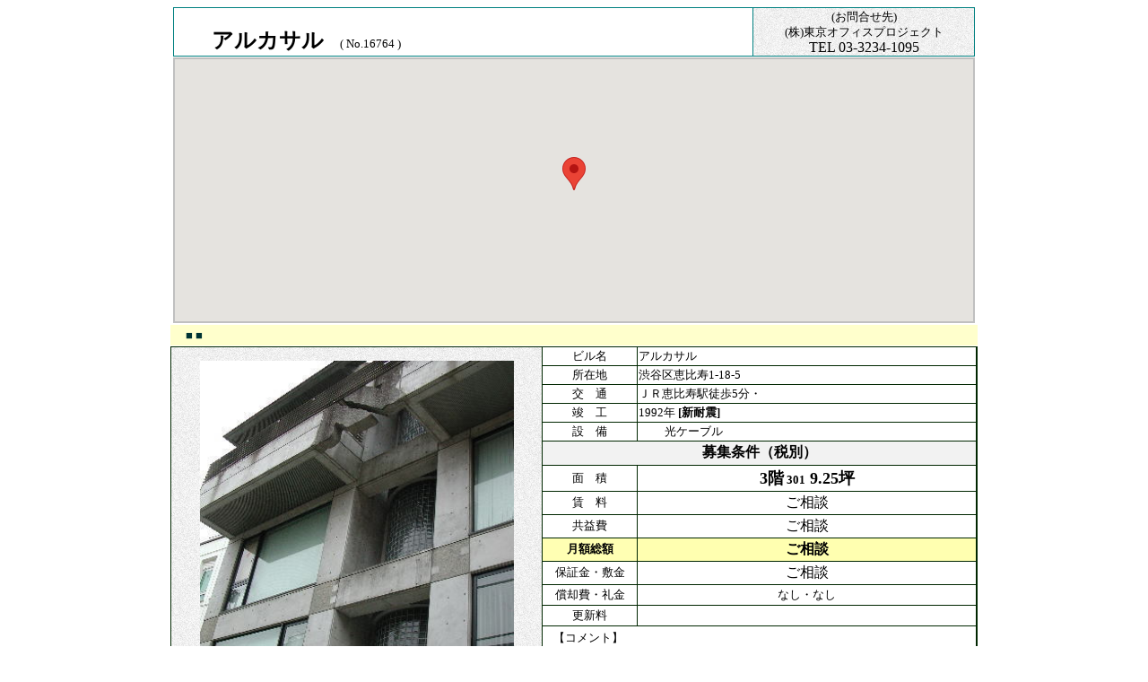

--- FILE ---
content_type: text/html
request_url: https://www.tokyooffice-web.co.jp/16764.html
body_size: 27408
content:
<!DOCTYPE HTML PUBLIC "-//W3C//DTD HTML 4.0 Transitional//EN"><html><HEAD><TITLE>ＪＲ恵比寿駅徒歩5分｜9.25坪の賃貸事務所情報</TITLE><META name="description" content="見やすくわかりやすい賃貸事務所の物件情報です。｜東京オフィスプロジェクト|アルカサル:"><META name="keywords" content="賃貸事務所,賃貸オフィス,貸事務所,新宿の貸事務所特集"><META name="GENERATOR" content="IBM HomePage Builder 2001 V5.0.0 for Windows"><link rel="canonical" href="https://www.tokyooffice-web.co.jp/16411.html"><link rel="alternate" href="https://www.tokyooffice-web.co.jp/sp/16411.html"><script>if ((navigator.userAgent.indexOf('iPhone') > 0 && navigator.userAgent.indexOf('iPad') == -1) ||navigator.userAgent.indexOf('iPod') > 0 ||navigator.userAgent.indexOf('Android') > 0) {location.href = 'https://www.tokyooffice-web.co.jp/sp/16411.html';}</script><meta name="robots" content="index,follow"><meta http-equiv="Content-Type" content="text/html; charset=Shift_JIS"><meta http-equiv="Content-Style-Type" content="text/css"><style><!--/* page-top */#page-top{  position: fixed;  bottom: 60px;  right: 20px;  font-size: 70%;}#page-top a{  background:rgba(0,0,139,0.35);  text-decoration: none;  color: #fff;  width: 25px;  padding: 10px ;  text-align: center;  display: block;  -webkit-border-radius: 100%;}#page-top a:hover{  text-decoration: none;  background-color:rgba(192,192,192,0.55);}-->#map_canvas{  width : 888px;  higtht: 275px;  border-top-style : solid;  border-right-style : solid;  border-bottom-style : solid;  border-left-style : solid;          margin-top : 1px;  margin-left : 1px;  margin-right : 1px;  margin-bottom : 1px;  border-top-width : 2px;  border-left-width : 2px;  border-right-width : 2px;  border-bottom-width : 2px;  height : 290px;  padding-top : 1px;  padding-left : 1px;  padding-right : 1px;  padding-bottom : 1px;      border-color : silver silver silver silver;}A:hover{  color:#FF3300;}.data_name{  padding-top : 1px;  padding-left : 1px;  padding-right : 1px;  padding-bottom : 1px;  border-width : 1px 1px 1px 1px;  border-color : teal teal teal teal;}--></style><STYLEdata_name{  text-align : center;  width : 100px;  height : 25px;><!--.}.data_name2{  width : 400px;  height : 25px;}--><script type='text/javascript' src='https://maps.googleapis.com/maps/api/js?key=AIzaSyCZqP16_h2HGFpZTdpm8h20EqU4BVWg0vQ'></script><script type="text/javascript" src="https://ajax.googleapis.com/ajax/libs/jquery/1.7/jquery.min.js"></script><script type="text/javascript">$(function() {	var topBtn = $('#page-top');		topBtn.hide();	$(window).scroll(function () {		if ($(this).scrollTop() > 100) {			topBtn.fadeIn();		} else {			topBtn.fadeOut();		}	});	//スクロールしてトップ    topBtn.click(function () {		$('body,html').animate({			scrollTop: 0		}, 500);		return false;    });});</script><SCRIPT language="JavaScript"><!--HPB_SCRIPT_CODE_40// _HpbJumpURLinNewWindow: 新規ウィンドウを開いて指定したURLにジャンプします。//function _HpbJumpURLinNewWindow(url) {  if (url != '')  {    window.open(url, '_blank');  }}//--></SCRIPT></HEAD><body onload="initialize();"><CENTER><TABLE width="894" border="0" cellspacing="1" bgcolor="#cccccc" style="background-color : teal;">  <TBODY>    <TR>      <TD valign="bottom" width="725" colspan="2" height="46" style="color : black;background-color : #ffffff;"><FONT size="+1" face="メイリオ"><B>　 　<FONT size="+2" face="メイリオ">アルカサル</FONT><FONT size="+1" face="メイリオ">　</FONT></B><FONT size="-1" face="メイリオ">( No.16764 )</FONT></FONT></TD>      <TD align="center" width="275" valign="bottom" colspan="2" style="line-height : 17px;" height="51" background="w6b.gif"><FONT face="メイリオ" size="-1">(お問合せ先) </FONT><FONT face="メイリオ" size="-1"><BR>      (株)東京オフィスプロジェクト<BR>      </FONT><FONT face="メイリオ">TEL 03-3234-1095</FONT></TD>    </TR>  </TBODY></TABLE></CENTER><DIV align="center"><DIV id="map_canvas"></DIV></DIV><CENTER><TABLE width="902" border="0" cellspacing="1" bgcolor="#FFFFFF">  <TBODY>    <TR>      <TD valign="middle" align="left" bgcolor="#FFFFCC" colspan="4" height="23"><FONT color="#330099">　</FONT><FONT color="#003333" size="-1">■ <B>■</B></FONT></TD>    </TR>  </TBODY></TABLE></CENTER><CENTER><TABLE cellspacing="1" style="width: 900px; height:650px;padding-top : 0px;padding-left : 0px;padding-right : 0px;padding-bottom : 0px;margin-top : 0px;margin-left : 0px;margin-right : 0px;margin-bottom : 0px;border-top-width : 0px;border-right-width : 0px;border-bottom-width : 0px;border-left-width : 0px;border-style : ridge ridge ridge ridge;border-color : teal teal teal teal;" width="882" height="771" cellpadding="2" bgcolor="#002600">  <TBODY>    <TR>      <TD colspan="2" rowspan="14" align="center" style="width : 425px;" width="396" background="w6b.gif"><FONT face="メイリオ"><IMG src="16764_gaikan.jpg" style="width: 350; height: auto; border-style:none;" alt="渋谷・恵比寿の貸事務所特集No.16764の賃貸事務所 外観写真"></FONT></TD>      <TD class="data_name" bgcolor="white" style="text-align : center;" align="center" height="16" width="101"><FONT face="メイリオ" size="-1">ビル名</FONT></TD>      <TD colspan="4" bgcolor="white" class="data_name" height="16" width="360"><FONT face="メイリオ" size="-1">アルカサル</FONT></TD>    </TR>    <TR>      <TD align="center" height="16" class="data_name" bgcolor="#FFFFFF" width="101"><FONT size="-1" face="メイリオ">所在地</FONT></TD>      <TD colspan="4" height="16" class="data_name" bgcolor="#FFFFFF" width="360"><FONT size="-1" face="メイリオ">渋谷区恵比寿1-18-5</FONT></TD>    </TR>    <TR>      <TD class="data_name" bgcolor="white" style="text-align : center;" align="center" height="16" width="101"><FONT size="-1" face="メイリオ">交　通</FONT></TD>      <TD colspan="4" bgcolor="white" class="data_name" height="16" width="360"><FONT size="-1" face="メイリオ">ＪＲ恵比寿駅徒歩5分・</FONT></TD>    </TR>    <TR>      <TD class="data_name" bgcolor="white" style="text-align : center;" align="center" height="16" width="101"><FONT size="-1" bgcolor="white" face="メイリオ">竣　工</FONT></TD>      <TD colspan="4" bgcolor="white" class="data_name" height="16" width="360"><FONT size="-1" face="メイリオ">1992年</FONT><FONT face="メイリオ"><B><FONT size="-1"> [新耐震] </FONT></B></FONT></TD>    </TR>    <TR>      <TD class="data_name" bgcolor="white" style="text-align : center;" align="center" height="16" width="101"><FONT size="-1" face="メイリオ">設　備</FONT></TD>      <TD colspan="4" bgcolor="white" class="data_name" height="16" width="360"><FONT size="-1" face="メイリオ"> 　　 光ケーブル 　　</FONT></TD>    </TR>    <TR>      <TD colspan="5" align="center" bgcolor="#f2f2f2" height="26"><FONT size="+2" face="メイリオ"><B><FONT size="+0">募集条件（税別）</FONT></B></FONT></TD>    </TR>    <TR>      <TD class="data_name" bgcolor="white" align="center" height="16" width="101"><FONT size="-1" face="メイリオ">面　積</FONT></TD>      <TD colspan="4" bgcolor="white" class="data_name2" style="text-align: center;" height="16" width="353"><FONT size="+1" face="メイリオ"><B>3階</B></FONT><FONT face="メイリオ" size="-1"><B> 301</B></FONT><FONT size="+1" face="メイリオ"><B> 9.25坪</B></FONT></TD>    </TR>    <TR>      <TD class="data_name" bgcolor="white" align="center" height="16" width="101"><FONT size="-1" face="メイリオ">賃　料</FONT></TD>      <TD colspan="4" bgcolor="white" class="data_name2" style="text-align: center;" height="16" width="353"><FONT face="メイリオ">ご相談</FONT></TD>    </TR>    <TR>      <TD class="data_name" bgcolor="white" align="center" height="16" width="101"><FONT size="-1" face="メイリオ">共益費</FONT></TD>      <TD colspan="4" bgcolor="white" class="data_name2" style="text-align: center;" height="16" width="353"><FONT face="メイリオ">ご相談</FONT></TD>    </TR>    <TR>      <TD class="data_name" bgcolor="#FFFF00" style="background-color : #ffffb3;" align="center" height="16" width="101"><FONT face="メイリオ"><B><FONT size="-1">月額総額</FONT></B></FONT></TD>      <TD colspan="4" class="data_name2" style="background-color : #ffffb0;text-align : center;" height="16" width="353"><FONT face="メイリオ"><B>ご相談</B></FONT></TD>    </TR>    <TR>      <TD class="data_name" bgcolor="white" height="16" align="center" width="101"><FONT size="-1" face="メイリオ">保証金・敷金</FONT></TD>      <TD colspan="4" bgcolor="white" class="data_name2" style="text-align: center;" height="16" width="353"><FONT face="メイリオ">ご相談</FONT></TD>    </TR>    <TR>      <TD align="center" height="16" bgcolor="#FFFFFF" width="101"><FONT size="-1" face="メイリオ">償却費・礼金</FONT></TD>      <TD colspan="4" align="center" height="16" bgcolor="#FFFFFF" width="353"><FONT size="-1" face="メイリオ">なし・なし</FONT></TD>    </TR>    <TR>      <TD align="center" height="16" bgcolor="#FFFFFF" width="101"><FONT size="-1" face="メイリオ">更新料</FONT></TD>      <TD colspan="4" align="center" height="16" bgcolor="#FFFFFF" width="353"><FONT size="-1" face="メイリオ"></FONT></TD>    </TR>    <TR>      <TD colspan="5" style="width : 500px;height : 175px;" align="center" height="166" valign="top" bgcolor="#FFFFFF">      <TABLE bgcolor="#FFFFFF" cellpadding="1" cellspacing="1">        <TBODY>          <TR>            <TD bgcolor="#FFFFFF" style="line-height : 18px;" align="left" width="460" height="142" valign="top"><FONT face="メイリオ" size="-1">【コメント】<BR>            </FONT><FONT face="メイリオ" size="-1"><B>スペインの難攻不落の城の名を頂いた豪奢なビルです。ＪＲ線恵比寿駅徒歩５分。外観はコンクリート打ちっぱなし。貸室外トイレです。24時間オートロックとなっておりセキュリティも万全です。</B></FONT></TD>          </TR>        </TBODY>      </TABLE>      <INPUT name="openWin" type="button" value=" 本物件情報の免責事項 " onclick="window.open('https://www.tokyooffice-web.co.jp/goriyouno_tyuui.htm','','scrollbars=yes,width=250,height=100,');" style="background-color : white;font-weight : lighter;color : green;padding-top : 2px;padding-left : 2px;padding-right : 2px;padding-bottom : 2px;border-top-width : 1px;border-right-width : 1px;border-bottom-width : 1px;border-left-width : 1px;border-style : ridge ridge ridge ridge;margin-top : 1px;margin-left : 1px;margin-right : 1px;margin-bottom : 1px;border-color : olive olive olive olive;"></TD>    </TR>    <TR>      <TD colspan="2" style="text-align : center;width : 300px;height :300px;" width="387" height="273" background="w6b.gif"><FONT face="メイリオ"><IMG src="16764_zumen.jpg" style="max-width: 350px; max-height: 300px;" width="336" height="274"><BR>      </FONT><FONT face="メイリオ" size="-1">図　面<SPAN style="font-size: smaller;"></SPAN></FONT></TD>      <TD colspan="9" style="text-align : center;width : 300px;height : 300px;" height="273" background="w6b.gif"><FONT face="メイリオ"><IMG src="16764_ent.jpg" width="300" height="217" style="border-style : none;width : 300px;" border="2" alt="渋谷・恵比寿の貸事務所特集No.16764の賃貸事務所エントランス・貸室写真"><BR>      </FONT><FONT size="-1">エントランス・室内など</FONT></TD>    </TR>  </TBODY></TABLE></CENTER><CENTER><FONT size="-2" face="メイリオ">※賃貸条件は、諸般の状況からのご相談となります。掲載内容と現況が異なる場合は現況優先とします。当物件がご成約済の場合はご容赦下さいませ。</FONT></CENTER><CENTER><FONT size="-1"> </FONT><FONT size="-2" face="メイリオ"><SCRIPT language="JavaScript">  function initialize() {    /*----- 仮の位置を定義 -----*/    var latlng = new google.maps.LatLng(34,135);     /*----- ベースマップのオプション定義 -----*/    var myOptions = {        zoom: 17,        center: latlng,        mapTypeId: google.maps.MapTypeId.ROADMAP,		scaleControl: true,        mapTypeControl:false,        streetViewControl:false,      };     /*----- マップの描画 -----*/    var map = new google.maps.Map(document.getElementById('map_canvas'), myOptions);     /*----- アイコンのオプション定義 -----*/    var markerOptions = {        position: latlng,        map: map,        title: ''    };     /*----- マーカー描画 -----*/    var marker = new google.maps.Marker(markerOptions);     /*----- ジオコーディングを定義 -----*/    var geocoder = new google.maps.Geocoder();     /*----- ジオコーディングを実行 -----*/    geocoder.geocode({        'address':'渋谷区恵比寿1-18-5'    },function(results, status){        if (status == google.maps.GeocoderStatus.OK) {            map.setCenter(results[0].geometry.location);            marker.setPosition(results[0].geometry.location);        }    });}</SCRIPT></FONT></CENTER><CENTER><FONT color="#FF0066">◆</FONT><FONT color="#000066" face="メイリオ" size="-1"><B>大きな地図や周辺環境などはこちら</B></FONT><I><B>→</B> <FONT size="+1"><A href="https://www.google.co.jp/maps/place/渋谷区恵比寿1-18-5+アルカサル" target="_blank"rel=”noopener”><IMG src="mapsyuuhenkankyou_logo.png" width="127" height="16" border="2"></A></FONT><FONT face="メイリオ" style="color : navy;"> (</FONT></I><FONT face="メイリオ" style="color : navy;" color="#000000"><I style="color : black;background-color : #ffffff;"><B>google street view</B></I></FONT><I> <FONT size="-1" face="メイリオ">でもご覧ください。</FONT></I><FONT face="メイリオ" style="color : navy;" size="-1"><B>)</B><BR></FONT></CENTER><HR width="874" size="0" align="center"><CENTER><FONT size="2" face="メイリオ"><B>賃貸オフィスの事なら（株）東京オフィスプロジェクトへご相談下さいませ。</B><BR>東京都千代田区三番町20-2<BR>TEL：03-3234-1095　E-mail：info@bldg-station.com</FONT></CENTER><CENTER></CENTER><DIV align="center"><BR><BR><FORM method="POST" action="/kantan-cgi/formmail.pl?id=sdJTEWTS"><DIV align="center"><CENTER><TABLE cellspacing="1" cellpadding="0" width="825" bgcolor="#000099" height="992">  <TBODY>    <TR>       <TD align="center" valign="top" bgcolor="#FFFFFF" height="973" width="820">          <table width="808">        <TBODY>          <TR>                <TD align="center" bgcolor="#FFFFFF" height="69" width="644"><FONT face="メイリオ"><IMG src="otoiawaseyagoyoubouwooyosekudasai.png" width="370" height="27" border="0" alt="賃貸事務所のお問合わせフォーム">　<BR>            </FONT><FONT face="メイリオ"><INPUT type="checkbox" name="お問い合わせ物件" checked value="アルカサル $$面積$$ No.$$シリアル番号$$" readonly><B> </B>物件へのご質問やご要望・現地ご内見など何でもお申し付け下さい。</FONT></TD>            <TD align="center" height="69" width="154"><FONT face="メイリオ"><IMG src="kuro-ba-mini_otoiawase.png" width="111" height="92" border="0" alt="勇気・愛情・信頼・希望"></FONT></TD>          </TR>        </TBODY>      </TABLE>      <HR>      <TABLE width="816" cellspacing="1" height="864" cellpadding="2">          <TBODY><TR>                <td align="right" colspan="3" height="20" width="119"><FONT face="メイリオ"><B><FONT size="-1">貴 社 名</FONT></B></FONT></td>                <td valign="middle" height="22" width="744"><FONT size="+2" face="メイリオ"><INPUT type="text" name="貴社名" size="38"></FONT><FONT size="-1" face="メイリオ"><b>　 </b></FONT></td>              </TR>          <TR>                <TD colspan="3" align="right" width="119"><FONT size="-1" face="メイリオ"><B>担当者様</B></FONT></td>                <TD width="744" height="22"width="718"><FONT face="メイリオ"><INPUT type="text" name="ご担当者" size="20"></FONT></td>              </TR>          <TR>                <TD colspan="3" align="right" height="20" width="119"><FONT face="メイリオ"><B><FONT size="-1">ご 住 所</FONT></B></FONT></td>                <TD height="22" valign="middle" width="718"><FONT face="メイリオ"><INPUT type="text" name="ご住所" size="37"> </FONT><FONT face="メイリオ" size="-1"><B>ビル名</B></FONT><FONT face="メイリオ"><INPUT type="text" name="ビル名" size="31"><FONT size="2"><B> </B></FONT></FONT></TD>              </TR>          <TR>                <TD colspan="3" align="right" height="20" width="119"><FONT size="+1" face="メイリオ"><B>　</B><B><FONT size="-1">ＴＥＬ</FONT></B></FONT></td>                <TD height="22" width="744"><FONT size="+2" face="メイリオ"><INPUT type="tel" name="TEL" size="23"></FONT><FONT size="-2" color="#FF0000" face="メイリオ"> </FONT><FONT face="メイリオ"><b><font size="-1">FAX </font></b><INPUT type="tel" name="FAX" size="23"></FONT><FONT face="メイリオ" size="-1">（FAXを希望の方は記入下さい。）</FONT></td>              </TR>              <TR>                <TD colspan="3" align="right" height="20" width="119"><FONT size="+1" face="メイリオ"><B><FONT size="-1">Ｅ-mail</FONT></B></FONT></td>                <TD height="22" valign="middle" width="744"><FONT face="メイリオ"><INPUT type="email" name="E-mail" size="49">　</FONT><FONT face="メイリオ" size="-1" color="#FF0000">（必須）</FONT></td>              </TR>          <TR>            <TD colspan="4">            <HR>            </TD>          </TR>          <TR>            <TD colspan="4" align="center">            <TABLE border="0" width="648" bgcolor="#330099" cellspacing="1">              <TBODY>                <TR>                  <TD bgcolor="#FFFFFF" width="70" valign="middle" height="80">      <div align="center"><FONT size="-1" face="メイリオ"><IMG src="16764_gaikan_s.jpg" width="80" border="0" height="100" alt="16764賃貸事務所ミニ外観写真"></FONT></div>      </TD>                  <TD align="left" width="561" height="80" background="w6B.gif"><FONT size="-1" face="メイリオ"><B>　アルカサル </B><B>3階 9.25坪</B></FONT><FONT face="メイリオ"><B> 　</B></FONT><FONT face="メイリオ"><B></B></FONT><FONT face="メイリオ" size="-1"><B></B>( No.16764 )</FONT><FONT face="メイリオ"><B><BR>                  <FONT size="-1">　</FONT></B><FONT size="-1"><FONT size="-1" face="メイリオ">渋谷区恵比寿1-18-5</FONT></FONT></FONT><FONT face="メイリオ" size="-1"><B><FONT size="-1"></FONT></B><BR>                  　月額賃料</FONT><FONT face="メイリオ"><B><FONT size="-1"> </FONT><FONT size="-1">ご相談</FONT></B>　</FONT><FONT face="メイリオ" size="-1">保証金</FONT><FONT face="メイリオ" size="-1"><B> ご相談</B></FONT><FONT face="メイリオ"><BR>                  　　　</FONT><FONT face="メイリオ" size="-1">　（ＪＲ恵比寿駅徒歩5分）</FONT><FONT face="メイリオ"><FONT size="-1">　1992年竣工</FONT><B><FONT size="-1"> [新耐震] </FONT></B></FONT></TD>                </TR>              </TBODY>            </TABLE></TD>          </TR>          <TR>            <TD colspan="4">            <TABLE border="0" width="779">              <TBODY>                <TR>                  <TD height="14" width="41"></TD>                  <TD colspan="4" height="14" width="728"><FONT face="メイリオ"><B><FONT size="-1">【お問い合わせ事項】</FONT></B>　</FONT><FONT face="メイリオ" color="#0000CC"></FONT><FONT face="メイリオ" size="-1" color="#0000CC">(<INPUT type="checkbox" name="-----------------" value="----------------------------------" checked>を入れて下さい。)</FONT></TD>                </TR>              </TBODY>            </TABLE>            </TD>          </TR>          <TR>                <TD colspan="3" align="right"  valign="top" height="152"></TD>                <TD height="152" width="718"><FONT face="メイリオ"><B><FONT size="-1"><INPUT type="checkbox" name="問い合わせ事項" value="物件の空室確認をしたい。" style="line-height : 30px;"></FONT><FONT size="-1"> </FONT></B><FONT size="-1">物件の空室確認をしたい。<BR>            </FONT><FONT size="-1"><FONT face="メイリオ"><FONT size="-1"><INPUT type="checkbox" name="問い合わせ事項" value="賃料など条件について教えてほしい。条件交渉したい。" style="line-height : 30px;"></FONT><FONT size="-1"> </FONT>賃貸条件について確認したい。条件交渉したい。</FONT><br>            </FONT><FONT size="-1"><input type="checkbox" name="問い合わせ事項" value="この物件を内見したい。"></FONT><FONT size="-1"> </FONT><FONT size="-1">この物件を内見したい。</FONT><B><FONT size="-1"><br>            </FONT><FONT size="-1"><input type="checkbox" name="問い合わせ事項" value="これに似た物件を送ってほしい。"> </FONT></B><FONT size="-1">これに似た物件を送ってほしい。<BR>            </FONT><B><FONT size="-1"><INPUT type="checkbox" name="問い合わせ事項" value="物件選びについて、もろもろ相談したい。"> </FONT></B></FONT><FONT face="メイリオ"><FONT size="-1">物件選びについて、もろもろ相談したい。</FONT></FONT>            <HR width="485" size="0" align="left">            <FONT face="メイリオ"><B><FONT color="#FF0033">■</FONT><FONT size="-1">想定されている貸事務所の面積と<FONT size="-1">月額予算を</FONT>ご指示下さい。</FONT></B><FONT size="+2" color="#FFFFFF">｜</FONT><BR>            　面 積　<INPUT size="8" type="text" name="想定面積" style="text-align : center;" maxlength="10"> &nbsp;<INPUT size="13" type="text" value="坪くらい。" style="border-style : none none none none;" name="想定面積" readonly><BR>            　賃料等月額<B> <INPUT type="text" name="想定賃料" size="10" style="text-align : center;" maxlength="8"> <INPUT size="15" type="text" value="万円くらいまで。" style="border-style : none none none none;" name="想定賃料" readonly></B></FONT><FONT face="メイリオ" size="-1" color="#0000CC">（数字や範囲をご記入下さい。例50,50~60）</FONT><FONT face="メイリオ"><FONT size="+2" color="#FFFFFF" style="line-height : 10px;">｜</FONT></FONT></TD>              </TR>          <TR>                <TD colspan="4" align="center" valign="middle" height="217">            <HR width="687" size="0">            <FONT face="メイリオ"><B><FONT size="-1">ご要望やご質問をご指示ください。</FONT></B><BR>            </FONT><FONT face="メイリオ"><TEXTAREA name="ご要望・お問い合わせ" rows="8" cols="92"></TEXTAREA><BR>            </FONT><FONT face="メイリオ"><br>             </FONT><FONT face="メイリオ"><input type="submit" value="　　送信　　"> <INPUT type="reset" value="　 クリア 　"><br>            </FONT><FONT size="-1" color="#330099" face="メイリオ">送信をクリックすると内容が送信されます。</FONT><FONT face="メイリオ"><BR>            </FONT></TD>          </TR>          <TR>            <TD align="CENTER" colspan="4" height="76">            <HR width="626" size="0">            <FONT color="#CC0033" face="メイリオ"><B><font size="2">■</font></B></FONT><FONT face="メイリオ"><B><FONT size="2">こまかく、ご要望をお伝え頂く場合は、下の<a href="/ordersheet-request-only.htm" target="_top">「オーダーシート」</a>をご利用下さいませ。</FONT><FONT size="-1"><br>            （希望条件をチェックしていくだけの簡単なアンケートフォームになっています。<BR>            </FONT></B><a href="/ordersheet-request-only.htm"><IMG src="ordersheet_logo_metalik.png" width="150" height="35" border="0"></a></FONT></TD>              </TR>        </TBODY>      </TABLE>          </TD>    </TR>  </TBODY></TABLE>    </CENTER></DIV></FORM>  <TABLE cellspacing="0" cellpadding="0" width="862">  <TBODY>    <TR bgcolor="#99ff99">      <TD bgcolor="#000099" align="center" height="28" width="70"><FONT face="メイリオ"><A href="/" target="_top"><IMG src="for top.gif" width="46" height="12" border="0"></A></FONT></TD>        <TD bgcolor="#000099" align="center" height="28" width="338"><FONT face="メイリオ"><IMG src="b_lis001.gif" width="11" height="11" border="0"> <A href="http://www.tokyooffice-web.co.jp/sub1-shibuyaebisu%20data.htm" target="_top"></FONT><FONT face="メイリオ" size="-1"><FONT color="#FFFF00"><B>渋谷・恵比寿の貸事務所特集</B></FONT></FONT></TD>        <td bgcolor="#000099" align="center" height="28" width="448"><FONT size="-1" face="メイリオ"><B><FONT color="#FFFFFF"><FONT color="#FF0033">■</FONT><FONT color="#FFCC00"> </FONT><FONT color="#FFFFFF"><FONT color="#FFFFFF"><FONT color="#FFFFFF"><FONT color="#FFFFFF"><A href="/sub3.htm" target="_blank"><FONT color="#FFFFFF">東京オフィスプロジェクト</FONT></A></FONT> </FONT></FONT><FONT color="#FFFFFF">TEL03-3234-1095</FONT></FONT></FONT></B></FONT></td>        <TD bgcolor="#000099" align="center" height="28" width="83"><FONT face="メイリオ"><A href="mailto:info@bldg-station.com?Subject=貸事務所の問合せ"><IMG src="for e-mail.gif" width="50" height="12" border="0"></A></FONT></TD>    </TR>  </TBODY></TABLE></DIV><CENTER><FONT size="2" face="メイリオ">--　特集ページ　--</FONT><TABLE border="0" width="874" height="1">  <TBODY>    <TR>      <TD align="center" valign="top"><A href="https://www.tokyooffice-web.co.jp/cittaitaria.htm" target="_top"><IMG src="kobetupege_huehukuhito.png" width="130" height="57" border="1"></A></TD>      <TD align="center" valign="top"><A href="https://www.tokyooffice-web.co.jp/korezoexectivesoho.htm" target="_top"><IMG src="kobetupage_korezologo.png" width="130" height="57" border="1"></A></TD>      <TD align="center" valign="top"><A href="https://www.tokyooffice-web.co.jp/dezain.htm" target="_top"><IMG src="kobetu_kanseiwo_logo.png" width="130" height="57" border="1"></A></TD>      <TD align="center" valign="top"><A href="https://www.tokyooffice-web.co.jp/highgradeofficetokusyuu.htm" target="_top"><IMG src="kobetu_haigure-do_logo.png" width="130" height="57" border="1"></A></TD>      <TD align="center" valign="top"><A href="https://www.tokyooffice-web.co.jp/tyoukousoubirutokusyuu.htm" target="_top"><IMG src="kobetu_tyoukousoubiru_logo.png" width="130" height="57" border="1"></A></TD>      <TD align="center" valign="top"><A href="https://www.tokyooffice-web.co.jp/inkyube-syonofisutokusyuu.htm" target="_top"><IMG src="kobetu_sa-biruofisu.png" width="130" height="57" border="1"></A></TD>    </TR>    <TR>      <TD align="center" style="line-height : 13px;" valign="top"><FONT size="1" face="ＭＳ Ｐゴシック"><A href="https://www.tokyooffice-web.co.jp/cittaitaria.htm" target="_top">汐留シオサイト５区<BR>      イタリア街オフィス</A></FONT></TD>      <TD align="center" valign="top" style="line-height : 13px;"><FONT size="1" face="ＭＳ Ｐゴシック"><A href="https://www.tokyooffice-web.co.jp/korezoexectivesoho.htm" target="_top">これぞ！エグゼクティブ<BR>      SOHOオフィス</A></FONT></TD>      <TD align="center" valign="top"><FONT size="1" face="ＭＳ Ｐ明朝"><A href="https://www.tokyooffice-web.co.jp/dezain.htm" target="_top" style="line-height : 13px;">感性を刺激する<BR>      デザイナーズ系オフィス</A></FONT></TD>      <TD align="center" valign="top" style="line-height : 13px;"><FONT size="1" face="ＭＳ Ｐゴシック"><A href="https://www.tokyooffice-web.co.jp/highgradeofficetokusyuu.htm" target="_top">ステータス重視！<BR>      ハイグレードオフィス</A></FONT></TD>      <TD align="center" valign="top" style="line-height : 13px;"><FONT size="1" face="ＭＳ Ｐゴシック"><A href="https://www.tokyooffice-web.co.jp/tyoukousoubirutokusyuu.htm" target="_top">超高層ビルに見つけた<BR>      10～100坪オフィス</A></FONT></TD>      <TD align="center" valign="top" style="line-height : 13px;"><A href="https://www.tokyooffice-web.co.jp/inkyube-syonofisutokusyuu.htm" target="_top"><FONT size="1" face="ＭＳ Ｐゴシック">サービスオフィスという選択！<BR>      超高層ビルにオフィスを。</FONT></A></TD>    </TR>  </TBODY></TABLE></CENTER><HR width="916" size="0"><p id="page-top"><FONT face="メイリオ"><a href="#wrap" style="font-weight : bolder;"><font SIZE="+3" STYLE="font-size : 150%;">▲</font></a></FONT></BODY></html>